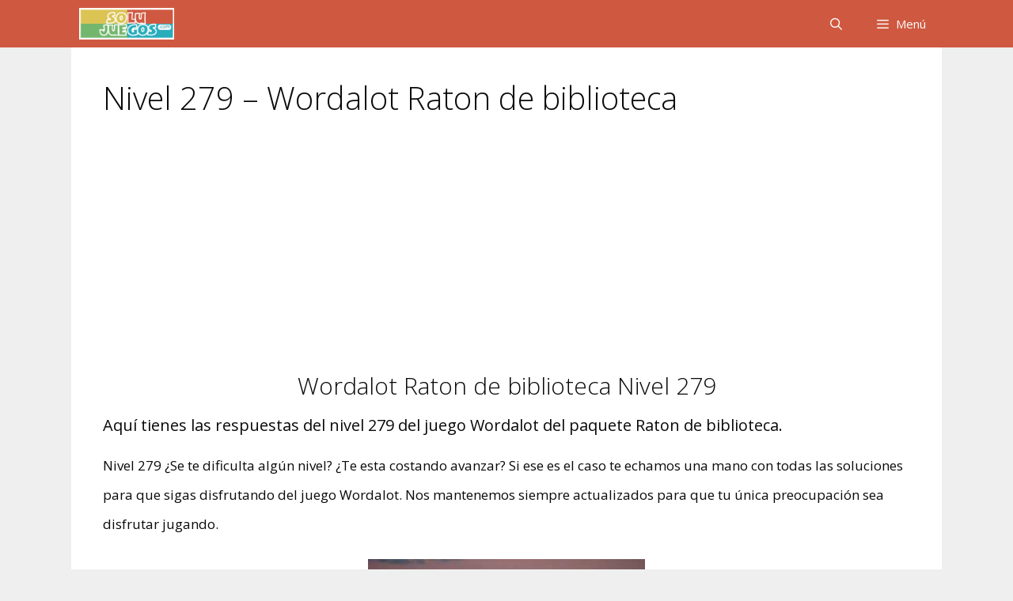

--- FILE ---
content_type: text/html; charset=UTF-8
request_url: https://solujuegos.com/wordalot/nivel-279/
body_size: 13192
content:
<!DOCTYPE html>
<html lang="es">
<head>
	<meta charset="UTF-8">
	<meta name='robots' content='index, follow, max-image-preview:large, max-snippet:-1, max-video-preview:-1' />
	<style>img:is([sizes="auto" i], [sizes^="auto," i]) { contain-intrinsic-size: 3000px 1500px }</style>
	<meta name="viewport" content="width=device-width, initial-scale=1"><meta property="og:title" content="Nivel 279 – Wordalot Raton de biblioteca"/>
<meta property="og:description" content="Wordalot Raton de biblioteca Nivel 279 Aquí tienes las respuestas del nivel 279 del juego Wordalot del paquete Raton de biblioteca. Nivel 279 ¿Se te dificul"/>
<meta property="og:image" content="https://solujuegos.com/wp-content/uploads/Nivel-279-Wordalot.jpg"/>
<meta property="og:image:width" content="350" />
<meta property="og:image:height" content="200" />
<meta property="og:type" content="article"/>
<meta property="og:article:published_time" content="2017-07-09 06:42:35"/>
<meta property="og:article:modified_time" content="2017-07-11 10:59:38"/>
<meta property="og:article:tag" content="Wordalot nivel doscientos setenta y nueve"/>
<meta name="twitter:card" content="summary">
<meta name="twitter:title" content="Nivel 279 – Wordalot Raton de biblioteca"/>
<meta name="twitter:description" content="Wordalot Raton de biblioteca Nivel 279 Aquí tienes las respuestas del nivel 279 del juego Wordalot del paquete Raton de biblioteca. Nivel 279 ¿Se te dificul"/>
<meta name="twitter:image" content="https://solujuegos.com/wp-content/uploads/Nivel-279-Wordalot.jpg"/>
<meta name="author" content="Solujuegos"/>

	<!-- This site is optimized with the Yoast SEO plugin v26.3 - https://yoast.com/wordpress/plugins/seo/ -->
	<title>Nivel 279 Wordalot ➤ Respuestas Raton de biblioteca en Solujuegos.com</title>
	<meta name="description" content="Nivel 279 Wordalot Respuestas del paquete Raton de biblioteca ✅ ¡Te damos todas las soluciones para que puedas seguir disfrutando con este divertido juego!" />
	<link rel="canonical" href="https://solujuegos.com/wordalot/nivel-279/" />
	<meta property="og:url" content="https://solujuegos.com/wordalot/nivel-279/" />
	<meta property="og:site_name" content="Solujuegos" />
	<meta property="article:publisher" content="https://www.facebook.com/Solujuegos-436244599872409/" />
	<meta property="article:published_time" content="2017-07-09T06:42:35+00:00" />
	<meta property="article:modified_time" content="2017-07-11T10:59:38+00:00" />
	<meta property="og:image" content="https://solujuegos.com/wp-content/uploads/Nivel-279-Wordalot.jpg" />
	<meta property="og:image:width" content="350" />
	<meta property="og:image:height" content="200" />
	<meta property="og:image:type" content="image/jpeg" />
	<meta name="author" content="Solujuegos" />
	<meta name="twitter:creator" content="@Solujuego" />
	<meta name="twitter:site" content="@Solujuego" />
	<meta name="twitter:label1" content="Escrito por" />
	<meta name="twitter:data1" content="Solujuegos" />
	<meta name="twitter:label2" content="Tiempo de lectura" />
	<meta name="twitter:data2" content="2 minutos" />
	<script type="application/ld+json" class="yoast-schema-graph">{"@context":"https://schema.org","@graph":[{"@type":"Article","@id":"https://solujuegos.com/wordalot/nivel-279/#article","isPartOf":{"@id":"https://solujuegos.com/wordalot/nivel-279/"},"author":{"name":"Solujuegos","@id":"https://solujuegos.com/#/schema/person/bb451a44c5c4059690802cd783533c2a"},"headline":"Nivel 279 &#8211; Wordalot Raton de biblioteca","datePublished":"2017-07-09T06:42:35+00:00","dateModified":"2017-07-11T10:59:38+00:00","mainEntityOfPage":{"@id":"https://solujuegos.com/wordalot/nivel-279/"},"wordCount":394,"commentCount":0,"publisher":{"@id":"https://solujuegos.com/#organization"},"image":{"@id":"https://solujuegos.com/wordalot/nivel-279/#primaryimage"},"thumbnailUrl":"https://solujuegos.com/wp-content/uploads/Nivel-279-Wordalot.jpg","keywords":["Wordalot nivel doscientos setenta y nueve"],"articleSection":["Wordalot"],"inLanguage":"es","potentialAction":[{"@type":"CommentAction","name":"Comment","target":["https://solujuegos.com/wordalot/nivel-279/#respond"]}]},{"@type":"WebPage","@id":"https://solujuegos.com/wordalot/nivel-279/","url":"https://solujuegos.com/wordalot/nivel-279/","name":"Nivel 279 Wordalot ➤ Respuestas Raton de biblioteca en Solujuegos.com","isPartOf":{"@id":"https://solujuegos.com/#website"},"primaryImageOfPage":{"@id":"https://solujuegos.com/wordalot/nivel-279/#primaryimage"},"image":{"@id":"https://solujuegos.com/wordalot/nivel-279/#primaryimage"},"thumbnailUrl":"https://solujuegos.com/wp-content/uploads/Nivel-279-Wordalot.jpg","datePublished":"2017-07-09T06:42:35+00:00","dateModified":"2017-07-11T10:59:38+00:00","description":"Nivel 279 Wordalot Respuestas del paquete Raton de biblioteca ✅ ¡Te damos todas las soluciones para que puedas seguir disfrutando con este divertido juego!","breadcrumb":{"@id":"https://solujuegos.com/wordalot/nivel-279/#breadcrumb"},"inLanguage":"es","potentialAction":[{"@type":"ReadAction","target":["https://solujuegos.com/wordalot/nivel-279/"]}]},{"@type":"ImageObject","inLanguage":"es","@id":"https://solujuegos.com/wordalot/nivel-279/#primaryimage","url":"https://solujuegos.com/wp-content/uploads/Nivel-279-Wordalot.jpg","contentUrl":"https://solujuegos.com/wp-content/uploads/Nivel-279-Wordalot.jpg","width":"350","height":"200"},{"@type":"BreadcrumbList","@id":"https://solujuegos.com/wordalot/nivel-279/#breadcrumb","itemListElement":[{"@type":"ListItem","position":1,"name":"Portada","item":"https://solujuegos.com/"},{"@type":"ListItem","position":2,"name":"Nivel 279 &#8211; Wordalot Raton de biblioteca"}]},{"@type":"WebSite","@id":"https://solujuegos.com/#website","url":"https://solujuegos.com/","name":"Solujuegos","description":"Todas las soluciones de tus juegos favoritos","publisher":{"@id":"https://solujuegos.com/#organization"},"potentialAction":[{"@type":"SearchAction","target":{"@type":"EntryPoint","urlTemplate":"https://solujuegos.com/?s={search_term_string}"},"query-input":{"@type":"PropertyValueSpecification","valueRequired":true,"valueName":"search_term_string"}}],"inLanguage":"es"},{"@type":"Organization","@id":"https://solujuegos.com/#organization","name":"Solujuegos","url":"https://solujuegos.com/","logo":{"@type":"ImageObject","inLanguage":"es","@id":"https://solujuegos.com/#/schema/logo/image/","url":"https://solujuegos.com/wp-content/uploads/Solujuegos-logo-300x100-1.png","contentUrl":"https://solujuegos.com/wp-content/uploads/Solujuegos-logo-300x100-1.png","width":300,"height":100,"caption":"Solujuegos"},"image":{"@id":"https://solujuegos.com/#/schema/logo/image/"},"sameAs":["https://www.facebook.com/Solujuegos-436244599872409/","https://x.com/Solujuego","https://www.pinterest.com/solujuegos/","https://www.youtube.com/user/SoluJuegos"]},{"@type":"Person","@id":"https://solujuegos.com/#/schema/person/bb451a44c5c4059690802cd783533c2a","name":"Solujuegos"}]}</script>
	<!-- / Yoast SEO plugin. -->


<link href='https://fonts.gstatic.com' crossorigin rel='preconnect' />
<link href='https://fonts.googleapis.com' crossorigin rel='preconnect' />
<link rel="alternate" type="application/rss+xml" title="Solujuegos &raquo; Feed" href="https://solujuegos.com/feed/" />
<link rel="alternate" type="application/rss+xml" title="Solujuegos &raquo; Feed de los comentarios" href="https://solujuegos.com/comments/feed/" />
<link rel="alternate" type="application/rss+xml" title="Solujuegos &raquo; Comentario Nivel 279 &#8211; Wordalot Raton de biblioteca del feed" href="https://solujuegos.com/wordalot/nivel-279/feed/" />
<script>
window._wpemojiSettings = {"baseUrl":"https:\/\/s.w.org\/images\/core\/emoji\/16.0.1\/72x72\/","ext":".png","svgUrl":"https:\/\/s.w.org\/images\/core\/emoji\/16.0.1\/svg\/","svgExt":".svg","source":{"concatemoji":"https:\/\/solujuegos.com\/wp-includes\/js\/wp-emoji-release.min.js?ver=6.8.3"}};
/*! This file is auto-generated */
!function(s,n){var o,i,e;function c(e){try{var t={supportTests:e,timestamp:(new Date).valueOf()};sessionStorage.setItem(o,JSON.stringify(t))}catch(e){}}function p(e,t,n){e.clearRect(0,0,e.canvas.width,e.canvas.height),e.fillText(t,0,0);var t=new Uint32Array(e.getImageData(0,0,e.canvas.width,e.canvas.height).data),a=(e.clearRect(0,0,e.canvas.width,e.canvas.height),e.fillText(n,0,0),new Uint32Array(e.getImageData(0,0,e.canvas.width,e.canvas.height).data));return t.every(function(e,t){return e===a[t]})}function u(e,t){e.clearRect(0,0,e.canvas.width,e.canvas.height),e.fillText(t,0,0);for(var n=e.getImageData(16,16,1,1),a=0;a<n.data.length;a++)if(0!==n.data[a])return!1;return!0}function f(e,t,n,a){switch(t){case"flag":return n(e,"\ud83c\udff3\ufe0f\u200d\u26a7\ufe0f","\ud83c\udff3\ufe0f\u200b\u26a7\ufe0f")?!1:!n(e,"\ud83c\udde8\ud83c\uddf6","\ud83c\udde8\u200b\ud83c\uddf6")&&!n(e,"\ud83c\udff4\udb40\udc67\udb40\udc62\udb40\udc65\udb40\udc6e\udb40\udc67\udb40\udc7f","\ud83c\udff4\u200b\udb40\udc67\u200b\udb40\udc62\u200b\udb40\udc65\u200b\udb40\udc6e\u200b\udb40\udc67\u200b\udb40\udc7f");case"emoji":return!a(e,"\ud83e\udedf")}return!1}function g(e,t,n,a){var r="undefined"!=typeof WorkerGlobalScope&&self instanceof WorkerGlobalScope?new OffscreenCanvas(300,150):s.createElement("canvas"),o=r.getContext("2d",{willReadFrequently:!0}),i=(o.textBaseline="top",o.font="600 32px Arial",{});return e.forEach(function(e){i[e]=t(o,e,n,a)}),i}function t(e){var t=s.createElement("script");t.src=e,t.defer=!0,s.head.appendChild(t)}"undefined"!=typeof Promise&&(o="wpEmojiSettingsSupports",i=["flag","emoji"],n.supports={everything:!0,everythingExceptFlag:!0},e=new Promise(function(e){s.addEventListener("DOMContentLoaded",e,{once:!0})}),new Promise(function(t){var n=function(){try{var e=JSON.parse(sessionStorage.getItem(o));if("object"==typeof e&&"number"==typeof e.timestamp&&(new Date).valueOf()<e.timestamp+604800&&"object"==typeof e.supportTests)return e.supportTests}catch(e){}return null}();if(!n){if("undefined"!=typeof Worker&&"undefined"!=typeof OffscreenCanvas&&"undefined"!=typeof URL&&URL.createObjectURL&&"undefined"!=typeof Blob)try{var e="postMessage("+g.toString()+"("+[JSON.stringify(i),f.toString(),p.toString(),u.toString()].join(",")+"));",a=new Blob([e],{type:"text/javascript"}),r=new Worker(URL.createObjectURL(a),{name:"wpTestEmojiSupports"});return void(r.onmessage=function(e){c(n=e.data),r.terminate(),t(n)})}catch(e){}c(n=g(i,f,p,u))}t(n)}).then(function(e){for(var t in e)n.supports[t]=e[t],n.supports.everything=n.supports.everything&&n.supports[t],"flag"!==t&&(n.supports.everythingExceptFlag=n.supports.everythingExceptFlag&&n.supports[t]);n.supports.everythingExceptFlag=n.supports.everythingExceptFlag&&!n.supports.flag,n.DOMReady=!1,n.readyCallback=function(){n.DOMReady=!0}}).then(function(){return e}).then(function(){var e;n.supports.everything||(n.readyCallback(),(e=n.source||{}).concatemoji?t(e.concatemoji):e.wpemoji&&e.twemoji&&(t(e.twemoji),t(e.wpemoji)))}))}((window,document),window._wpemojiSettings);
</script>

<link rel='stylesheet' id='generate-fonts-css' href='//fonts.googleapis.com/css?family=Open+Sans:300,300italic,regular,italic,600,600italic,700,700italic,800,800italic' media='all' />
<style id='wp-emoji-styles-inline-css'>

	img.wp-smiley, img.emoji {
		display: inline !important;
		border: none !important;
		box-shadow: none !important;
		height: 1em !important;
		width: 1em !important;
		margin: 0 0.07em !important;
		vertical-align: -0.1em !important;
		background: none !important;
		padding: 0 !important;
	}
</style>
<link rel='stylesheet' id='wp-block-library-css' href='https://solujuegos.com/wp-includes/css/dist/block-library/style.min.css?ver=6.8.3' media='all' />
<style id='classic-theme-styles-inline-css'>
/*! This file is auto-generated */
.wp-block-button__link{color:#fff;background-color:#32373c;border-radius:9999px;box-shadow:none;text-decoration:none;padding:calc(.667em + 2px) calc(1.333em + 2px);font-size:1.125em}.wp-block-file__button{background:#32373c;color:#fff;text-decoration:none}
</style>
<style id='global-styles-inline-css'>
:root{--wp--preset--aspect-ratio--square: 1;--wp--preset--aspect-ratio--4-3: 4/3;--wp--preset--aspect-ratio--3-4: 3/4;--wp--preset--aspect-ratio--3-2: 3/2;--wp--preset--aspect-ratio--2-3: 2/3;--wp--preset--aspect-ratio--16-9: 16/9;--wp--preset--aspect-ratio--9-16: 9/16;--wp--preset--color--black: #000000;--wp--preset--color--cyan-bluish-gray: #abb8c3;--wp--preset--color--white: #ffffff;--wp--preset--color--pale-pink: #f78da7;--wp--preset--color--vivid-red: #cf2e2e;--wp--preset--color--luminous-vivid-orange: #ff6900;--wp--preset--color--luminous-vivid-amber: #fcb900;--wp--preset--color--light-green-cyan: #7bdcb5;--wp--preset--color--vivid-green-cyan: #00d084;--wp--preset--color--pale-cyan-blue: #8ed1fc;--wp--preset--color--vivid-cyan-blue: #0693e3;--wp--preset--color--vivid-purple: #9b51e0;--wp--preset--color--contrast: var(--contrast);--wp--preset--color--contrast-2: var(--contrast-2);--wp--preset--color--contrast-3: var(--contrast-3);--wp--preset--color--base: var(--base);--wp--preset--color--base-2: var(--base-2);--wp--preset--color--base-3: var(--base-3);--wp--preset--color--accent: var(--accent);--wp--preset--gradient--vivid-cyan-blue-to-vivid-purple: linear-gradient(135deg,rgba(6,147,227,1) 0%,rgb(155,81,224) 100%);--wp--preset--gradient--light-green-cyan-to-vivid-green-cyan: linear-gradient(135deg,rgb(122,220,180) 0%,rgb(0,208,130) 100%);--wp--preset--gradient--luminous-vivid-amber-to-luminous-vivid-orange: linear-gradient(135deg,rgba(252,185,0,1) 0%,rgba(255,105,0,1) 100%);--wp--preset--gradient--luminous-vivid-orange-to-vivid-red: linear-gradient(135deg,rgba(255,105,0,1) 0%,rgb(207,46,46) 100%);--wp--preset--gradient--very-light-gray-to-cyan-bluish-gray: linear-gradient(135deg,rgb(238,238,238) 0%,rgb(169,184,195) 100%);--wp--preset--gradient--cool-to-warm-spectrum: linear-gradient(135deg,rgb(74,234,220) 0%,rgb(151,120,209) 20%,rgb(207,42,186) 40%,rgb(238,44,130) 60%,rgb(251,105,98) 80%,rgb(254,248,76) 100%);--wp--preset--gradient--blush-light-purple: linear-gradient(135deg,rgb(255,206,236) 0%,rgb(152,150,240) 100%);--wp--preset--gradient--blush-bordeaux: linear-gradient(135deg,rgb(254,205,165) 0%,rgb(254,45,45) 50%,rgb(107,0,62) 100%);--wp--preset--gradient--luminous-dusk: linear-gradient(135deg,rgb(255,203,112) 0%,rgb(199,81,192) 50%,rgb(65,88,208) 100%);--wp--preset--gradient--pale-ocean: linear-gradient(135deg,rgb(255,245,203) 0%,rgb(182,227,212) 50%,rgb(51,167,181) 100%);--wp--preset--gradient--electric-grass: linear-gradient(135deg,rgb(202,248,128) 0%,rgb(113,206,126) 100%);--wp--preset--gradient--midnight: linear-gradient(135deg,rgb(2,3,129) 0%,rgb(40,116,252) 100%);--wp--preset--font-size--small: 13px;--wp--preset--font-size--medium: 20px;--wp--preset--font-size--large: 36px;--wp--preset--font-size--x-large: 42px;--wp--preset--spacing--20: 0.44rem;--wp--preset--spacing--30: 0.67rem;--wp--preset--spacing--40: 1rem;--wp--preset--spacing--50: 1.5rem;--wp--preset--spacing--60: 2.25rem;--wp--preset--spacing--70: 3.38rem;--wp--preset--spacing--80: 5.06rem;--wp--preset--shadow--natural: 6px 6px 9px rgba(0, 0, 0, 0.2);--wp--preset--shadow--deep: 12px 12px 50px rgba(0, 0, 0, 0.4);--wp--preset--shadow--sharp: 6px 6px 0px rgba(0, 0, 0, 0.2);--wp--preset--shadow--outlined: 6px 6px 0px -3px rgba(255, 255, 255, 1), 6px 6px rgba(0, 0, 0, 1);--wp--preset--shadow--crisp: 6px 6px 0px rgba(0, 0, 0, 1);}:where(.is-layout-flex){gap: 0.5em;}:where(.is-layout-grid){gap: 0.5em;}body .is-layout-flex{display: flex;}.is-layout-flex{flex-wrap: wrap;align-items: center;}.is-layout-flex > :is(*, div){margin: 0;}body .is-layout-grid{display: grid;}.is-layout-grid > :is(*, div){margin: 0;}:where(.wp-block-columns.is-layout-flex){gap: 2em;}:where(.wp-block-columns.is-layout-grid){gap: 2em;}:where(.wp-block-post-template.is-layout-flex){gap: 1.25em;}:where(.wp-block-post-template.is-layout-grid){gap: 1.25em;}.has-black-color{color: var(--wp--preset--color--black) !important;}.has-cyan-bluish-gray-color{color: var(--wp--preset--color--cyan-bluish-gray) !important;}.has-white-color{color: var(--wp--preset--color--white) !important;}.has-pale-pink-color{color: var(--wp--preset--color--pale-pink) !important;}.has-vivid-red-color{color: var(--wp--preset--color--vivid-red) !important;}.has-luminous-vivid-orange-color{color: var(--wp--preset--color--luminous-vivid-orange) !important;}.has-luminous-vivid-amber-color{color: var(--wp--preset--color--luminous-vivid-amber) !important;}.has-light-green-cyan-color{color: var(--wp--preset--color--light-green-cyan) !important;}.has-vivid-green-cyan-color{color: var(--wp--preset--color--vivid-green-cyan) !important;}.has-pale-cyan-blue-color{color: var(--wp--preset--color--pale-cyan-blue) !important;}.has-vivid-cyan-blue-color{color: var(--wp--preset--color--vivid-cyan-blue) !important;}.has-vivid-purple-color{color: var(--wp--preset--color--vivid-purple) !important;}.has-black-background-color{background-color: var(--wp--preset--color--black) !important;}.has-cyan-bluish-gray-background-color{background-color: var(--wp--preset--color--cyan-bluish-gray) !important;}.has-white-background-color{background-color: var(--wp--preset--color--white) !important;}.has-pale-pink-background-color{background-color: var(--wp--preset--color--pale-pink) !important;}.has-vivid-red-background-color{background-color: var(--wp--preset--color--vivid-red) !important;}.has-luminous-vivid-orange-background-color{background-color: var(--wp--preset--color--luminous-vivid-orange) !important;}.has-luminous-vivid-amber-background-color{background-color: var(--wp--preset--color--luminous-vivid-amber) !important;}.has-light-green-cyan-background-color{background-color: var(--wp--preset--color--light-green-cyan) !important;}.has-vivid-green-cyan-background-color{background-color: var(--wp--preset--color--vivid-green-cyan) !important;}.has-pale-cyan-blue-background-color{background-color: var(--wp--preset--color--pale-cyan-blue) !important;}.has-vivid-cyan-blue-background-color{background-color: var(--wp--preset--color--vivid-cyan-blue) !important;}.has-vivid-purple-background-color{background-color: var(--wp--preset--color--vivid-purple) !important;}.has-black-border-color{border-color: var(--wp--preset--color--black) !important;}.has-cyan-bluish-gray-border-color{border-color: var(--wp--preset--color--cyan-bluish-gray) !important;}.has-white-border-color{border-color: var(--wp--preset--color--white) !important;}.has-pale-pink-border-color{border-color: var(--wp--preset--color--pale-pink) !important;}.has-vivid-red-border-color{border-color: var(--wp--preset--color--vivid-red) !important;}.has-luminous-vivid-orange-border-color{border-color: var(--wp--preset--color--luminous-vivid-orange) !important;}.has-luminous-vivid-amber-border-color{border-color: var(--wp--preset--color--luminous-vivid-amber) !important;}.has-light-green-cyan-border-color{border-color: var(--wp--preset--color--light-green-cyan) !important;}.has-vivid-green-cyan-border-color{border-color: var(--wp--preset--color--vivid-green-cyan) !important;}.has-pale-cyan-blue-border-color{border-color: var(--wp--preset--color--pale-cyan-blue) !important;}.has-vivid-cyan-blue-border-color{border-color: var(--wp--preset--color--vivid-cyan-blue) !important;}.has-vivid-purple-border-color{border-color: var(--wp--preset--color--vivid-purple) !important;}.has-vivid-cyan-blue-to-vivid-purple-gradient-background{background: var(--wp--preset--gradient--vivid-cyan-blue-to-vivid-purple) !important;}.has-light-green-cyan-to-vivid-green-cyan-gradient-background{background: var(--wp--preset--gradient--light-green-cyan-to-vivid-green-cyan) !important;}.has-luminous-vivid-amber-to-luminous-vivid-orange-gradient-background{background: var(--wp--preset--gradient--luminous-vivid-amber-to-luminous-vivid-orange) !important;}.has-luminous-vivid-orange-to-vivid-red-gradient-background{background: var(--wp--preset--gradient--luminous-vivid-orange-to-vivid-red) !important;}.has-very-light-gray-to-cyan-bluish-gray-gradient-background{background: var(--wp--preset--gradient--very-light-gray-to-cyan-bluish-gray) !important;}.has-cool-to-warm-spectrum-gradient-background{background: var(--wp--preset--gradient--cool-to-warm-spectrum) !important;}.has-blush-light-purple-gradient-background{background: var(--wp--preset--gradient--blush-light-purple) !important;}.has-blush-bordeaux-gradient-background{background: var(--wp--preset--gradient--blush-bordeaux) !important;}.has-luminous-dusk-gradient-background{background: var(--wp--preset--gradient--luminous-dusk) !important;}.has-pale-ocean-gradient-background{background: var(--wp--preset--gradient--pale-ocean) !important;}.has-electric-grass-gradient-background{background: var(--wp--preset--gradient--electric-grass) !important;}.has-midnight-gradient-background{background: var(--wp--preset--gradient--midnight) !important;}.has-small-font-size{font-size: var(--wp--preset--font-size--small) !important;}.has-medium-font-size{font-size: var(--wp--preset--font-size--medium) !important;}.has-large-font-size{font-size: var(--wp--preset--font-size--large) !important;}.has-x-large-font-size{font-size: var(--wp--preset--font-size--x-large) !important;}
:where(.wp-block-post-template.is-layout-flex){gap: 1.25em;}:where(.wp-block-post-template.is-layout-grid){gap: 1.25em;}
:where(.wp-block-columns.is-layout-flex){gap: 2em;}:where(.wp-block-columns.is-layout-grid){gap: 2em;}
:root :where(.wp-block-pullquote){font-size: 1.5em;line-height: 1.6;}
</style>
<link rel='stylesheet' id='generate-style-css' href='https://solujuegos.com/wp-content/themes/generatepress/assets/css/all.min.css?ver=3.6.0' media='all' />
<style id='generate-style-inline-css'>
.no-featured-image-padding .featured-image {margin-left:-40px;margin-right:-40px;}.post-image-above-header .no-featured-image-padding .inside-article .featured-image {margin-top:-40px;}@media (max-width:768px){.no-featured-image-padding .featured-image {margin-left:-30px;margin-right:-30px;}.post-image-above-header .no-featured-image-padding .inside-article .featured-image {margin-top:-30px;}}
body{background-color:#efefef;color:#0a0a0a;}a{color:#cf5940;}a:visited{color:#cf5940;}a:hover, a:focus, a:active{color:#000000;}body .grid-container{max-width:1100px;}.wp-block-group__inner-container{max-width:1100px;margin-left:auto;margin-right:auto;}.generate-back-to-top{font-size:20px;border-radius:3px;position:fixed;bottom:30px;right:30px;line-height:40px;width:40px;text-align:center;z-index:10;transition:opacity 300ms ease-in-out;opacity:0.1;transform:translateY(1000px);}.generate-back-to-top__show{opacity:1;transform:translateY(0);}.navigation-search{position:absolute;left:-99999px;pointer-events:none;visibility:hidden;z-index:20;width:100%;top:0;transition:opacity 100ms ease-in-out;opacity:0;}.navigation-search.nav-search-active{left:0;right:0;pointer-events:auto;visibility:visible;opacity:1;}.navigation-search input[type="search"]{outline:0;border:0;vertical-align:bottom;line-height:1;opacity:0.9;width:100%;z-index:20;border-radius:0;-webkit-appearance:none;height:60px;}.navigation-search input::-ms-clear{display:none;width:0;height:0;}.navigation-search input::-ms-reveal{display:none;width:0;height:0;}.navigation-search input::-webkit-search-decoration, .navigation-search input::-webkit-search-cancel-button, .navigation-search input::-webkit-search-results-button, .navigation-search input::-webkit-search-results-decoration{display:none;}.main-navigation li.search-item{z-index:21;}li.search-item.active{transition:opacity 100ms ease-in-out;}.nav-left-sidebar .main-navigation li.search-item.active,.nav-right-sidebar .main-navigation li.search-item.active{width:auto;display:inline-block;float:right;}.gen-sidebar-nav .navigation-search{top:auto;bottom:0;}:root{--contrast:#222222;--contrast-2:#575760;--contrast-3:#b2b2be;--base:#f0f0f0;--base-2:#f7f8f9;--base-3:#ffffff;--accent:#1e73be;}:root .has-contrast-color{color:var(--contrast);}:root .has-contrast-background-color{background-color:var(--contrast);}:root .has-contrast-2-color{color:var(--contrast-2);}:root .has-contrast-2-background-color{background-color:var(--contrast-2);}:root .has-contrast-3-color{color:var(--contrast-3);}:root .has-contrast-3-background-color{background-color:var(--contrast-3);}:root .has-base-color{color:var(--base);}:root .has-base-background-color{background-color:var(--base);}:root .has-base-2-color{color:var(--base-2);}:root .has-base-2-background-color{background-color:var(--base-2);}:root .has-base-3-color{color:var(--base-3);}:root .has-base-3-background-color{background-color:var(--base-3);}:root .has-accent-color{color:var(--accent);}:root .has-accent-background-color{background-color:var(--accent);}body, button, input, select, textarea{font-family:"Open Sans", sans-serif;}body{line-height:2.2;}.entry-content > [class*="wp-block-"]:not(:last-child):not(.wp-block-heading){margin-bottom:1.5em;}.main-title{font-size:45px;}.main-navigation .main-nav ul ul li a{font-size:14px;}.sidebar .widget, .footer-widgets .widget{font-size:17px;}h1{font-weight:300;font-size:40px;}h2{font-weight:300;font-size:30px;}h3{font-size:20px;}h4{font-size:inherit;}h5{font-size:inherit;}@media (max-width:768px){.main-title{font-size:30px;}h1{font-size:30px;}h2{font-size:25px;}}.top-bar{background-color:#636363;color:#ffffff;}.top-bar a{color:#ffffff;}.top-bar a:hover{color:#303030;}.site-header{background-color:#ffffff;color:#3a3a3a;}.site-header a{color:#3a3a3a;}.main-title a,.main-title a:hover{color:#222222;}.site-description{color:#757575;}.main-navigation,.main-navigation ul ul{background-color:#cf5940;}.main-navigation .main-nav ul li a, .main-navigation .menu-toggle, .main-navigation .menu-bar-items{color:#ffffff;}.main-navigation .main-nav ul li:not([class*="current-menu-"]):hover > a, .main-navigation .main-nav ul li:not([class*="current-menu-"]):focus > a, .main-navigation .main-nav ul li.sfHover:not([class*="current-menu-"]) > a, .main-navigation .menu-bar-item:hover > a, .main-navigation .menu-bar-item.sfHover > a{color:#ffffff;background-color:#dbc454;}button.menu-toggle:hover,button.menu-toggle:focus,.main-navigation .mobile-bar-items a,.main-navigation .mobile-bar-items a:hover,.main-navigation .mobile-bar-items a:focus{color:#ffffff;}.main-navigation .main-nav ul li[class*="current-menu-"] > a{color:#ffffff;background-color:#dbc454;}.navigation-search input[type="search"],.navigation-search input[type="search"]:active, .navigation-search input[type="search"]:focus, .main-navigation .main-nav ul li.search-item.active > a, .main-navigation .menu-bar-items .search-item.active > a{color:#efefef;background-color:#dbc454;opacity:1;}.main-navigation ul ul{background-color:#3f3f3f;}.main-navigation .main-nav ul ul li a{color:#ffffff;}.main-navigation .main-nav ul ul li:not([class*="current-menu-"]):hover > a,.main-navigation .main-nav ul ul li:not([class*="current-menu-"]):focus > a, .main-navigation .main-nav ul ul li.sfHover:not([class*="current-menu-"]) > a{color:#ffffff;background-color:#4f4f4f;}.main-navigation .main-nav ul ul li[class*="current-menu-"] > a{color:#ffffff;background-color:#4f4f4f;}.separate-containers .inside-article, .separate-containers .comments-area, .separate-containers .page-header, .one-container .container, .separate-containers .paging-navigation, .inside-page-header{background-color:#ffffff;}.entry-meta{color:#595959;}.entry-meta a{color:#595959;}.entry-meta a:hover{color:#1e73be;}.sidebar .widget{background-color:#ffffff;}.sidebar .widget .widget-title{color:#000000;}.footer-widgets{background-color:#ffffff;}.footer-widgets .widget-title{color:#000000;}.site-info{color:#ffffff;background-color:#222222;}.site-info a{color:#ffffff;}.site-info a:hover{color:#606060;}.footer-bar .widget_nav_menu .current-menu-item a{color:#606060;}input[type="text"],input[type="email"],input[type="url"],input[type="password"],input[type="search"],input[type="tel"],input[type="number"],textarea,select{color:#666666;background-color:#fafafa;border-color:#cccccc;}input[type="text"]:focus,input[type="email"]:focus,input[type="url"]:focus,input[type="password"]:focus,input[type="search"]:focus,input[type="tel"]:focus,input[type="number"]:focus,textarea:focus,select:focus{color:#666666;background-color:#ffffff;border-color:#bfbfbf;}button,html input[type="button"],input[type="reset"],input[type="submit"],a.button,a.wp-block-button__link:not(.has-background){color:#ffffff;background-color:#666666;}button:hover,html input[type="button"]:hover,input[type="reset"]:hover,input[type="submit"]:hover,a.button:hover,button:focus,html input[type="button"]:focus,input[type="reset"]:focus,input[type="submit"]:focus,a.button:focus,a.wp-block-button__link:not(.has-background):active,a.wp-block-button__link:not(.has-background):focus,a.wp-block-button__link:not(.has-background):hover{color:#ffffff;background-color:#3f3f3f;}a.generate-back-to-top{background-color:rgba( 0,0,0,0.4 );color:#ffffff;}a.generate-back-to-top:hover,a.generate-back-to-top:focus{background-color:rgba( 0,0,0,0.6 );color:#ffffff;}:root{--gp-search-modal-bg-color:var(--base-3);--gp-search-modal-text-color:var(--contrast);--gp-search-modal-overlay-bg-color:rgba(0,0,0,0.2);}@media (max-width: 2000px){.main-navigation .menu-bar-item:hover > a, .main-navigation .menu-bar-item.sfHover > a{background:none;color:#ffffff;}}.inside-top-bar{padding:10px;}.inside-header{padding:40px;}.site-main .wp-block-group__inner-container{padding:40px;}.entry-content .alignwide, body:not(.no-sidebar) .entry-content .alignfull{margin-left:-40px;width:calc(100% + 80px);max-width:calc(100% + 80px);}.rtl .menu-item-has-children .dropdown-menu-toggle{padding-left:20px;}.rtl .main-navigation .main-nav ul li.menu-item-has-children > a{padding-right:20px;}.site-info{padding:20px;}@media (max-width:768px){.separate-containers .inside-article, .separate-containers .comments-area, .separate-containers .page-header, .separate-containers .paging-navigation, .one-container .site-content, .inside-page-header{padding:30px;}.site-main .wp-block-group__inner-container{padding:30px;}.site-info{padding-right:10px;padding-left:10px;}.entry-content .alignwide, body:not(.no-sidebar) .entry-content .alignfull{margin-left:-30px;width:calc(100% + 60px);max-width:calc(100% + 60px);}}.one-container .sidebar .widget{padding:0px;}/* End cached CSS */@media (max-width: 2000px){.main-navigation .menu-toggle,.main-navigation .mobile-bar-items,.sidebar-nav-mobile:not(#sticky-placeholder){display:block;}.main-navigation ul,.gen-sidebar-nav{display:none;}[class*="nav-float-"] .site-header .inside-header > *{float:none;clear:both;}}
.main-navigation .main-nav ul li a,.menu-toggle,.main-navigation .mobile-bar-items a{transition: line-height 300ms ease}.main-navigation.toggled .main-nav > ul{background-color: #cf5940}
</style>
<link rel='stylesheet' id='generate-font-icons-css' href='https://solujuegos.com/wp-content/themes/generatepress/assets/css/components/font-icons.min.css?ver=3.6.0' media='all' />
<link rel='stylesheet' id='generate-sticky-css' href='https://solujuegos.com/wp-content/plugins/gp-premium/menu-plus/functions/css/sticky.min.css?ver=2.5.5' media='all' />
<link rel='stylesheet' id='generate-navigation-branding-css' href='https://solujuegos.com/wp-content/plugins/gp-premium/menu-plus/functions/css/navigation-branding.min.css?ver=2.5.5' media='all' />
<style id='generate-navigation-branding-inline-css'>
@media (max-width: 2000px){.site-header, #site-navigation, #sticky-navigation{display:none !important;opacity:0.0;}#mobile-header{display:block !important;width:100% !important;}#mobile-header .main-nav > ul{display:none;}#mobile-header.toggled .main-nav > ul, #mobile-header .menu-toggle, #mobile-header .mobile-bar-items{display:block;}#mobile-header .main-nav{-ms-flex:0 0 100%;flex:0 0 100%;-webkit-box-ordinal-group:5;-ms-flex-order:4;order:4;}}.navigation-branding .main-title{font-size:25px;font-weight:bold;}.navigation-branding img, .site-logo.mobile-header-logo img{height:60px;width:auto;}.navigation-branding .main-title{line-height:60px;}@media (max-width: 1110px){#site-navigation .navigation-branding, #sticky-navigation .navigation-branding{margin-left:10px;}}@media (max-width: 2000px){.main-navigation:not(.slideout-navigation) .main-nav{-ms-flex:0 0 100%;flex:0 0 100%;}.main-navigation:not(.slideout-navigation) .inside-navigation{-ms-flex-wrap:wrap;flex-wrap:wrap;display:-webkit-box;display:-ms-flexbox;display:flex;}.nav-aligned-center .navigation-branding, .nav-aligned-left .navigation-branding{margin-right:auto;}.nav-aligned-center  .main-navigation.has-branding:not(.slideout-navigation) .inside-navigation .main-nav,.nav-aligned-center  .main-navigation.has-sticky-branding.navigation-stick .inside-navigation .main-nav,.nav-aligned-left  .main-navigation.has-branding:not(.slideout-navigation) .inside-navigation .main-nav,.nav-aligned-left  .main-navigation.has-sticky-branding.navigation-stick .inside-navigation .main-nav{margin-right:0px;}}
</style>
<script src="https://solujuegos.com/wp-includes/js/jquery/jquery.min.js?ver=3.7.1" id="jquery-core-js"></script>
<link rel="https://api.w.org/" href="https://solujuegos.com/wp-json/" /><link rel="alternate" title="JSON" type="application/json" href="https://solujuegos.com/wp-json/wp/v2/posts/3420" /><link rel="EditURI" type="application/rsd+xml" title="RSD" href="https://solujuegos.com/xmlrpc.php?rsd" />
<meta name="generator" content="WordPress 6.8.3" />
<link rel='shortlink' href='https://solujuegos.com/?p=3420' />
<link rel="alternate" title="oEmbed (JSON)" type="application/json+oembed" href="https://solujuegos.com/wp-json/oembed/1.0/embed?url=https%3A%2F%2Fsolujuegos.com%2Fwordalot%2Fnivel-279%2F" />
<link rel="alternate" title="oEmbed (XML)" type="text/xml+oembed" href="https://solujuegos.com/wp-json/oembed/1.0/embed?url=https%3A%2F%2Fsolujuegos.com%2Fwordalot%2Fnivel-279%2F&#038;format=xml" />
<link rel="pingback" href="https://solujuegos.com/xmlrpc.php">
<link rel="icon" href="https://solujuegos.com/wp-content/uploads/2015/04/cropped-Solujuegos-nombre-32x32.png" sizes="32x32" />
<link rel="icon" href="https://solujuegos.com/wp-content/uploads/2015/04/cropped-Solujuegos-nombre-192x192.png" sizes="192x192" />
<link rel="apple-touch-icon" href="https://solujuegos.com/wp-content/uploads/2015/04/cropped-Solujuegos-nombre-180x180.png" />
<meta name="msapplication-TileImage" content="https://solujuegos.com/wp-content/uploads/2015/04/cropped-Solujuegos-nombre-270x270.png" />
<!-- Global site tag (gtag.js) - Google Analytics -->
<script async src="https://www.googletagmanager.com/gtag/js?id=UA-62543869-1"></script>
<script>
  window.dataLayer = window.dataLayer || [];
  function gtag(){dataLayer.push(arguments);}
  gtag('js', new Date());

  gtag('config', 'UA-62543869-1');
</script>
<script async src="https://pagead2.googlesyndication.com/pagead/js/adsbygoogle.js"></script>
<script>
     (adsbygoogle = window.adsbygoogle || []).push({
          google_ad_client: "ca-pub-1825909496742913",
          enable_page_level_ads: true
     });
</script>

<script async custom-element="amp-auto-ads"
        src="https://cdn.ampproject.org/v0/amp-auto-ads-0.1.js">
</script>

<script data-ad-client="ca-pub-1825909496742913" async src="https://pagead2.googlesyndication.com/pagead/js/adsbygoogle.js"></script>

<link rel="preload" as="script" href="https://live.demand.supply/up.js"><script async data-cfasync="false" type="text/javascript" src="https://live.demand.supply/up.js"></script></head>

<body data-rsssl=1 class="wp-singular post-template-default single single-post postid-3420 single-format-standard wp-custom-logo wp-embed-responsive wp-theme-generatepress post-image-below-header post-image-aligned-center sticky-menu-no-transition sticky-enabled both-sticky-menu mobile-header mobile-header-logo mobile-header-sticky no-sidebar nav-below-header one-container fluid-header active-footer-widgets-3 nav-search-enabled nav-aligned-left header-aligned-right dropdown-hover" itemtype="https://schema.org/Blog" itemscope>
	<a class="screen-reader-text skip-link" href="#content" title="Saltar al contenido">Saltar al contenido</a>		<nav id="mobile-header" itemtype="https://schema.org/SiteNavigationElement" itemscope class="main-navigation mobile-header-navigation has-branding has-sticky-branding">
			<div class="inside-navigation grid-container grid-parent">
				<form method="get" class="search-form navigation-search" action="https://solujuegos.com/">
					<input type="search" class="search-field" value="" name="s" title="Buscar" />
				</form><div class="site-logo mobile-header-logo">
						<a href="https://solujuegos.com/" title="Solujuegos" rel="home">
							<img src="https://solujuegos.com/wp-content/uploads/Solujuegos-logo-300x100-1.png" alt="Solujuegos" class="is-logo-image" width="300" height="100" />
						</a>
					</div>		<div class="mobile-bar-items">
						<span class="search-item">
				<a aria-label="Abrir la barra de búsqueda" href="#">
									</a>
			</span>
		</div>
							<button class="menu-toggle" aria-controls="mobile-menu" aria-expanded="false">
						<span class="mobile-menu">Menú</span>					</button>
					<div id="mobile-menu" class="main-nav"><ul id="menu-juegos" class=" menu sf-menu"><li id="menu-item-6512" class="menu-item menu-item-type-post_type menu-item-object-page menu-item-home menu-item-6512"><a href="https://solujuegos.com/">Solujuegos</a></li>
<li id="menu-item-6511" class="menu-item menu-item-type-post_type menu-item-object-page menu-item-6511"><a href="https://solujuegos.com/adivina-la-marca/">Adivina la Marca</a></li>
<li id="menu-item-6510" class="menu-item menu-item-type-post_type menu-item-object-page menu-item-6510"><a href="https://solujuegos.com/adivina-el-personaje/">Adivina el Personaje</a></li>
<li id="menu-item-1590" class="menu-item menu-item-type-post_type menu-item-object-page menu-item-1590"><a href="https://solujuegos.com/respuestas-apensar/">Apensar</a></li>
<li id="menu-item-4967" class="menu-item menu-item-type-post_type menu-item-object-page menu-item-4967"><a href="https://solujuegos.com/codycross/">CodyCross</a></li>
<li id="menu-item-4296" class="menu-item menu-item-type-post_type menu-item-object-page menu-item-4296"><a href="https://solujuegos.com/logo-quiz/">Logo Quiz</a></li>
<li id="menu-item-184" class="menu-item menu-item-type-post_type menu-item-object-page menu-item-184"><a href="https://solujuegos.com/soluciones-word-academy/">Word Academy</a></li>
<li id="menu-item-3239" class="menu-item menu-item-type-post_type menu-item-object-page menu-item-3239"><a href="https://solujuegos.com/wordalot-respuestas/">Wordalot</a></li>
<li id="menu-item-1594" class="menu-item menu-item-type-post_type menu-item-object-page menu-item-1594"><a href="https://solujuegos.com/soluciones-4-fotos-1-palabra/">4 Fotos 1 Palabra</a></li>
<li id="menu-item-2113" class="menu-item menu-item-type-post_type menu-item-object-page menu-item-2113"><a href="https://solujuegos.com/4-fotos-mas/">4 Fotos 1 Palabra Más</a></li>
<li id="menu-item-1592" class="menu-item menu-item-type-post_type menu-item-object-page menu-item-1592"><a href="https://solujuegos.com/respuestas-94-por-ciento/">94 %</a></li>
<li class="search-item menu-item-align-right"><a aria-label="Abrir la barra de búsqueda" href="#"></a></li></ul></div>			</div><!-- .inside-navigation -->
		</nav><!-- #site-navigation -->
				<nav class="has-branding main-navigation sub-menu-right" id="site-navigation" aria-label="Principal"  itemtype="https://schema.org/SiteNavigationElement" itemscope>
			<div class="inside-navigation grid-container grid-parent">
				<div class="navigation-branding"><div class="site-logo">
						<a href="https://solujuegos.com/" title="Solujuegos" rel="home">
							<img  class="header-image is-logo-image" alt="Solujuegos" src="https://solujuegos.com/wp-content/uploads/Solujuegos-logo-300x100-1.png" title="Solujuegos" srcset="https://solujuegos.com/wp-content/uploads/Solujuegos-logo-300x100-1.png 1x, https://solujuegos.com/wp-content/uploads/Solujuegos-logo-300x100-1.png 2x" width="300" height="100" />
						</a>
					</div></div><form method="get" class="search-form navigation-search" action="https://solujuegos.com/">
					<input type="search" class="search-field" value="" name="s" title="Buscar" />
				</form>		<div class="mobile-bar-items">
						<span class="search-item">
				<a aria-label="Abrir la barra de búsqueda" href="#">
									</a>
			</span>
		</div>
						<button class="menu-toggle" aria-controls="primary-menu" aria-expanded="false">
					<span class="mobile-menu">Menú</span>				</button>
				<div id="primary-menu" class="main-nav"><ul id="menu-juegos-1" class=" menu sf-menu"><li class="menu-item menu-item-type-post_type menu-item-object-page menu-item-home menu-item-6512"><a href="https://solujuegos.com/">Solujuegos</a></li>
<li class="menu-item menu-item-type-post_type menu-item-object-page menu-item-6511"><a href="https://solujuegos.com/adivina-la-marca/">Adivina la Marca</a></li>
<li class="menu-item menu-item-type-post_type menu-item-object-page menu-item-6510"><a href="https://solujuegos.com/adivina-el-personaje/">Adivina el Personaje</a></li>
<li class="menu-item menu-item-type-post_type menu-item-object-page menu-item-1590"><a href="https://solujuegos.com/respuestas-apensar/">Apensar</a></li>
<li class="menu-item menu-item-type-post_type menu-item-object-page menu-item-4967"><a href="https://solujuegos.com/codycross/">CodyCross</a></li>
<li class="menu-item menu-item-type-post_type menu-item-object-page menu-item-4296"><a href="https://solujuegos.com/logo-quiz/">Logo Quiz</a></li>
<li class="menu-item menu-item-type-post_type menu-item-object-page menu-item-184"><a href="https://solujuegos.com/soluciones-word-academy/">Word Academy</a></li>
<li class="menu-item menu-item-type-post_type menu-item-object-page menu-item-3239"><a href="https://solujuegos.com/wordalot-respuestas/">Wordalot</a></li>
<li class="menu-item menu-item-type-post_type menu-item-object-page menu-item-1594"><a href="https://solujuegos.com/soluciones-4-fotos-1-palabra/">4 Fotos 1 Palabra</a></li>
<li class="menu-item menu-item-type-post_type menu-item-object-page menu-item-2113"><a href="https://solujuegos.com/4-fotos-mas/">4 Fotos 1 Palabra Más</a></li>
<li class="menu-item menu-item-type-post_type menu-item-object-page menu-item-1592"><a href="https://solujuegos.com/respuestas-94-por-ciento/">94 %</a></li>
<li class="search-item menu-item-align-right"><a aria-label="Abrir la barra de búsqueda" href="#"></a></li></ul></div>			</div>
		</nav>
		
	<div class="site grid-container container hfeed grid-parent" id="page">
				<div class="site-content" id="content">
			
	<div class="content-area grid-parent mobile-grid-100 grid-100 tablet-grid-100" id="primary">
		<main class="site-main" id="main">
			
<article id="post-3420" class="post-3420 post type-post status-publish format-standard has-post-thumbnail hentry category-wordalot tag-wordalot-nivel-doscientos-setenta-y-nueve no-featured-image-padding" itemtype="https://schema.org/CreativeWork" itemscope>
	<div class="inside-article">
					<header class="entry-header">
				<h1 class="entry-title" itemprop="headline">Nivel 279 &#8211; Wordalot Raton de biblioteca</h1>			</header>
			
		<div class="entry-content" itemprop="text">
			<div class='code-block code-block-1' style='margin: 8px auto; text-align: center; display: block; clear: both;'>
<script async src="https://pagead2.googlesyndication.com/pagead/js/adsbygoogle.js"></script>
<!-- Solujuegos AD1 -->
<ins class="adsbygoogle"
     style="display:block"
     data-ad-client="ca-pub-1825909496742913"
     data-ad-slot="3777691983"
     data-ad-format="auto"
     data-full-width-responsive="true"></ins>
<script>
     (adsbygoogle = window.adsbygoogle || []).push({});
</script></div>
<h2 style="text-align: center;">Wordalot Raton de biblioteca Nivel 279</h2>
<h3>Aquí tienes las respuestas del nivel 279 del juego Wordalot del paquete Raton de biblioteca.</h3>
<p>Nivel 279 ¿Se te dificulta algún nivel? ¿Te esta costando avanzar? Si ese es el caso te echamos una mano con todas las soluciones para que sigas disfrutando del juego Wordalot. Nos mantenemos siempre actualizados para que tu única preocupación sea disfrutar jugando.</p>
<p style="text-align: center;"><img fetchpriority="high" decoding="async" class="alignnone wp-image-2874 size-full" title="Respuestas Nivel 279 Wordalot" src="https://solujuegos.com/wp-content/uploads/Nivel-279-Wordalot.jpg" alt="Nivel 279 Wordalot" width="350" height="200" /><div class='code-block code-block-2' style='margin: 8px auto; text-align: center; display: block; clear: both;'>
<script async src="https://pagead2.googlesyndication.com/pagead/js/adsbygoogle.js"></script>
<!-- Solujuegos AD2 -->
<ins class="adsbygoogle"
     style="display:block"
     data-ad-client="ca-pub-1825909496742913"
     data-ad-slot="6731158380"
     data-ad-format="auto"
     data-full-width-responsive="true"></ins>
<script>
     (adsbygoogle = window.adsbygoogle || []).push({});
</script></div>
</p>
<h4 style="text-align: center;">Nivel 279 Wordalot respuestas:</h4>
<p style="text-align: center;">Pista</p>
<p style="text-align: center;">Estructura</p>
<p style="text-align: center;">Nube</p>
<p style="text-align: center;">Luna llena</p>
<p style="text-align: center;">Despegar</p>
<p style="text-align: center;">Avion</p>
<p style="text-align: center;">Hierba</p>
<p style="text-align: center;">Horizonte</p>
<p style="text-align: center;">Volar</p>
<p style="text-align: center;">Alas</p>
<p>Si encuentras que el número de nivel no coincide con el que estas jugando, te sugerimos que lo busques por la imagen del nivel desde esta página.</p>
<h5 style="text-align: center;"><a href="https://solujuegos.com/wordalot-raton-de-biblioteca/">Wordalot Raton de biblioteca otras respuestas</a></h5>
<p style="text-align: center;"><strong>&#8230;&#8230;&#8230;&#8230;..</strong></p>
<h5 style="text-align: center;"><a href="https://solujuegos.com/wordalot-respuestas/">Soluciones de todos los niveles de Wordalot</a></h5>
<p>Wordalot es un buen juego para poner a prueba nuestro cerebro y ejercitarlo.</p>
<p>Seguro que lo agradecerás pues este juego de palabras a base de crucigramas hace que ejercitemos nuestra cabeza, quitemos las telarañas y nos pongamos al máximo de nuestro potencial.</p>
<p>De hecho es de Mag Interactive, los creadores de WordBrain y Ruzzle que son éxitos absolutos con millones de descargas.</p>
<p>Por eso este juego de palabras es súper divertido y adictivo.</p>
<p>Además con ayuda, pues la imagen que nos aparece arriba nos da buenas pistas de las soluciones que debemos poner en los crucigramas.</p>
<p>También tenemos monedas para descubrir letras si se nos dificulta y esta web donde te ayudamos con todas las soluciones actualizadas.</p>
<p>Sin embargo si aún así tienes alguna duda déjanos un comentario aquí mismo en la parte de abajo o a través de nuestras redes sociales.</p>
<p>Por lo tanto si en algún momento estabas buscando un juego de palabras para entretenerte y divertirte a la vez, lo has encontrado.</p>
<p>No dudes que vas a disfrutar.</p>
<p>También tener en cuenta que esta en 7 idiomas diferentes por lo que incluso puede servir para practicar otro idioma como el inglés, aleman, francés, etc. aprendiendo palabras y vocabulario nuevo, si lo juegas en esa lengua.</p>
<p>Además Wordalot tiene cientos de niveles por lo que la diversión esta asegurada durante mucho tiempo. Juega con tus amigos o familia y a disfrutar todos.</p>
<p>Por suerte el juego puedes descargarlo de manera totalmente gratuita desde <a href="https://itunes.apple.com/es/app/wordalot-crucigramas-ilustrados/id1118406919?mt=8">Itunes</a> o <a href="https://play.google.com/store/apps/details?id=se.maginteractive.wordalot&amp;hl=es">Google Play</a>.</p>
<p>¡Te deseamos que disfrutes del juego!.</p>
<div class='code-block code-block-3' style='margin: 8px auto; text-align: center; display: block; clear: both;'>
<script async src="https://pagead2.googlesyndication.com/pagead/js/adsbygoogle.js"></script>
<!-- Solujuegos AD3 -->
<ins class="adsbygoogle"
     style="display:block"
     data-ad-client="ca-pub-1825909496742913"
     data-ad-slot="8207891587"
     data-ad-format="auto"
     data-full-width-responsive="true"></ins>
<script>
     (adsbygoogle = window.adsbygoogle || []).push({});
</script></div>
<!-- CONTENT END 1 -->
		</div>

				<footer class="entry-meta" aria-label="Meta de entradas">
			<span class="cat-links"><span class="screen-reader-text">Categorías </span><a href="https://solujuegos.com/category/wordalot/" rel="category tag">Wordalot</a></span> 		<nav id="nav-below" class="post-navigation" aria-label="Entradas">
			<div class="nav-previous"><span class="prev"><a href="https://solujuegos.com/wordalot/nivel-278/" rel="prev">Nivel 278 &#8211; Wordalot Raton de biblioteca</a></span></div><div class="nav-next"><span class="next"><a href="https://solujuegos.com/wordalot/nivel-280/" rel="next">Nivel 280 &#8211; Wordalot Raton de biblioteca</a></span></div>		</nav>
				</footer>
			</div>
</article>

			<div class="comments-area">
				<div id="comments">

		<div id="respond" class="comment-respond">
		<h3 id="reply-title" class="comment-reply-title">Deja un comentario <small><a rel="nofollow" id="cancel-comment-reply-link" href="/wordalot/nivel-279/#respond" style="display:none;">Cancelar la respuesta</a></small></h3><form action="https://solujuegos.com/wp-comments-post.php" method="post" id="commentform" class="comment-form"><p class="comment-form-comment"><label for="comment" class="screen-reader-text">Comentario</label><textarea id="comment" name="comment" cols="45" rows="8" required></textarea></p><label for="author" class="screen-reader-text">Nombre</label><input placeholder="Nombre *" id="author" name="author" type="text" value="" size="30" required />
<label for="email" class="screen-reader-text">Correo electrónico</label><input placeholder="Correo electrónico *" id="email" name="email" type="email" value="" size="30" required />
<label for="url" class="screen-reader-text">Web</label><input placeholder="Web" id="url" name="url" type="url" value="" size="30" />
<p class="form-submit"><input name="submit" type="submit" id="submit" class="submit" value="Publicar comentario" /> <input type='hidden' name='comment_post_ID' value='3420' id='comment_post_ID' />
<input type='hidden' name='comment_parent' id='comment_parent' value='0' />
</p><p style="display: none;"><input type="hidden" id="akismet_comment_nonce" name="akismet_comment_nonce" value="116099d052" /></p><p style="display: none !important;" class="akismet-fields-container" data-prefix="ak_"><label>&#916;<textarea name="ak_hp_textarea" cols="45" rows="8" maxlength="100"></textarea></label><input type="hidden" id="ak_js_1" name="ak_js" value="7"/><script>document.getElementById( "ak_js_1" ).setAttribute( "value", ( new Date() ).getTime() );</script></p></form>	</div><!-- #respond -->
	
</div><!-- #comments -->
			</div>

					</main>
	</div>

	
	</div>
</div>


<div class="site-footer">
			<footer class="site-info" aria-label="Sitio"  itemtype="https://schema.org/WPFooter" itemscope>
			<div class="inside-site-info grid-container grid-parent">
								<div class="copyright-bar">
					Solujuegos.com &copy; 2026				</div>
			</div>
		</footer>
		</div>

<a title="Volver arriba" aria-label="Volver arriba" rel="nofollow" href="#" class="generate-back-to-top" data-scroll-speed="400" data-start-scroll="300" role="button">
					
				</a><script type="speculationrules">
{"prefetch":[{"source":"document","where":{"and":[{"href_matches":"\/*"},{"not":{"href_matches":["\/wp-*.php","\/wp-admin\/*","\/wp-content\/uploads\/*","\/wp-content\/*","\/wp-content\/plugins\/*","\/wp-content\/themes\/generatepress\/*","\/*\\?(.+)"]}},{"not":{"selector_matches":"a[rel~=\"nofollow\"]"}},{"not":{"selector_matches":".no-prefetch, .no-prefetch a"}}]},"eagerness":"conservative"}]}
</script>
<script id="generate-a11y">
!function(){"use strict";if("querySelector"in document&&"addEventListener"in window){var e=document.body;e.addEventListener("pointerdown",(function(){e.classList.add("using-mouse")}),{passive:!0}),e.addEventListener("keydown",(function(){e.classList.remove("using-mouse")}),{passive:!0})}}();
</script>
<script src="https://solujuegos.com/wp-content/plugins/gp-premium/menu-plus/functions/js/sticky.min.js?ver=2.5.5" id="generate-sticky-js"></script>
<!--[if lte IE 11]>
<script src="https://solujuegos.com/wp-content/themes/generatepress/assets/js/classList.min.js?ver=3.6.0" id="generate-classlist-js"></script>
<![endif]-->
<script id="generate-menu-js-before">
var generatepressMenu = {"toggleOpenedSubMenus":true,"openSubMenuLabel":"Abrir el submen\u00fa","closeSubMenuLabel":"Cerrar el submen\u00fa"};
</script>
<script src="https://solujuegos.com/wp-content/themes/generatepress/assets/js/menu.min.js?ver=3.6.0" id="generate-menu-js"></script>
<script id="generate-navigation-search-js-before">
var generatepressNavSearch = {"open":"Abrir la barra de b\u00fasqueda","close":"Cerrar la barra de b\u00fasqueda"};
</script>
<script src="https://solujuegos.com/wp-content/themes/generatepress/assets/js/navigation-search.min.js?ver=3.6.0" id="generate-navigation-search-js"></script>
<script id="generate-back-to-top-js-before">
var generatepressBackToTop = {"smooth":true};
</script>
<script src="https://solujuegos.com/wp-content/themes/generatepress/assets/js/back-to-top.min.js?ver=3.6.0" id="generate-back-to-top-js"></script>
<script src="https://solujuegos.com/wp-includes/js/comment-reply.min.js?ver=6.8.3" id="comment-reply-js" async data-wp-strategy="async"></script>
<script defer src="https://solujuegos.com/wp-content/plugins/akismet/_inc/akismet-frontend.js?ver=1762344204" id="akismet-frontend-js"></script>

<script defer src="https://static.cloudflareinsights.com/beacon.min.js/vcd15cbe7772f49c399c6a5babf22c1241717689176015" integrity="sha512-ZpsOmlRQV6y907TI0dKBHq9Md29nnaEIPlkf84rnaERnq6zvWvPUqr2ft8M1aS28oN72PdrCzSjY4U6VaAw1EQ==" data-cf-beacon='{"version":"2024.11.0","token":"948cf4d281a547c480e048488bcfff3a","r":1,"server_timing":{"name":{"cfCacheStatus":true,"cfEdge":true,"cfExtPri":true,"cfL4":true,"cfOrigin":true,"cfSpeedBrain":true},"location_startswith":null}}' crossorigin="anonymous"></script>
</body>
</html>


<!-- Page cached by LiteSpeed Cache 7.6.2 on 2026-01-17 03:22:18 -->

--- FILE ---
content_type: text/html; charset=utf-8
request_url: https://www.google.com/recaptcha/api2/aframe
body_size: 267
content:
<!DOCTYPE HTML><html><head><meta http-equiv="content-type" content="text/html; charset=UTF-8"></head><body><script nonce="COXQggxFtq9o0SJK7hPcng">/** Anti-fraud and anti-abuse applications only. See google.com/recaptcha */ try{var clients={'sodar':'https://pagead2.googlesyndication.com/pagead/sodar?'};window.addEventListener("message",function(a){try{if(a.source===window.parent){var b=JSON.parse(a.data);var c=clients[b['id']];if(c){var d=document.createElement('img');d.src=c+b['params']+'&rc='+(localStorage.getItem("rc::a")?sessionStorage.getItem("rc::b"):"");window.document.body.appendChild(d);sessionStorage.setItem("rc::e",parseInt(sessionStorage.getItem("rc::e")||0)+1);localStorage.setItem("rc::h",'1768620142680');}}}catch(b){}});window.parent.postMessage("_grecaptcha_ready", "*");}catch(b){}</script></body></html>